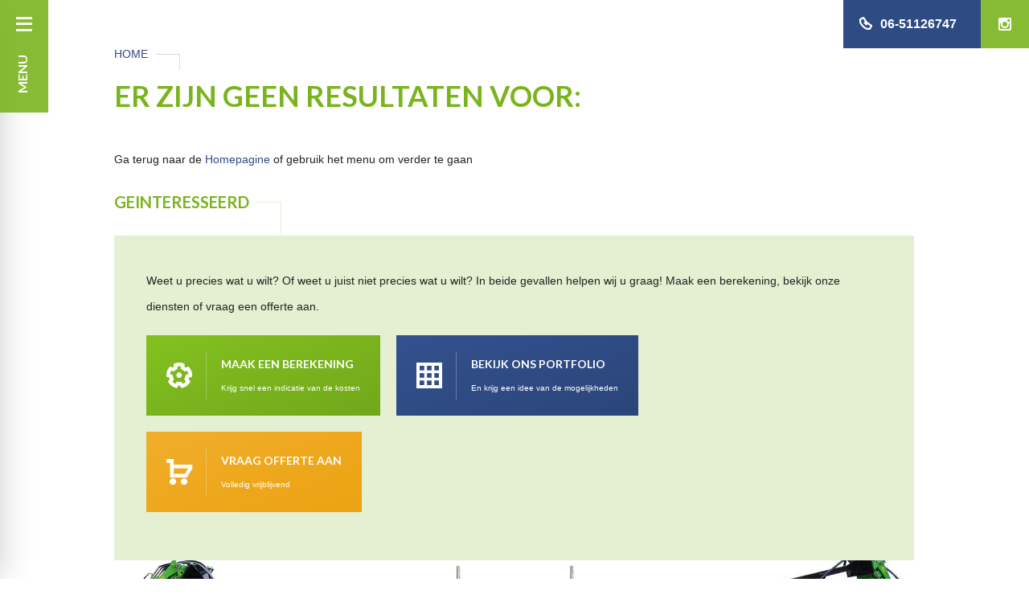

--- FILE ---
content_type: text/html; charset=UTF-8
request_url: https://www.simonisbestratingen.nl/category/2010/
body_size: 6438
content:
<!doctype html>
<html class="no-js" lang="en">
<head>
    <meta charset="utf-8" />
    <meta name="viewport" content="width=device-width, initial-scale=1.0" />
    
    
    <link href='https://fonts.googleapis.com/css?family=Open+Sans:400,300|Lato:400,700' rel='stylesheet' type='text/css'>
    <meta name='robots' content='index, follow, max-image-preview:large, max-snippet:-1, max-video-preview:-1' />
	<style>img:is([sizes="auto" i], [sizes^="auto," i]) { contain-intrinsic-size: 3000px 1500px }</style>
	
	<!-- This site is optimized with the Yoast SEO plugin v24.5 - https://yoast.com/wordpress/plugins/seo/ -->
	<title>2010 Archieven - Simonis Bestratingen B.V.</title>
	<link rel="canonical" href="https://www.simonisbestratingen.nl/category/2010/" />
	<meta property="og:locale" content="nl_NL" />
	<meta property="og:type" content="article" />
	<meta property="og:title" content="2010 Archieven - Simonis Bestratingen B.V." />
	<meta property="og:url" content="https://www.simonisbestratingen.nl/category/2010/" />
	<meta property="og:site_name" content="Simonis Bestratingen B.V." />
	<meta name="twitter:card" content="summary_large_image" />
	<script type="application/ld+json" class="yoast-schema-graph">{"@context":"https://schema.org","@graph":[{"@type":"CollectionPage","@id":"https://www.simonisbestratingen.nl/category/2010/","url":"https://www.simonisbestratingen.nl/category/2010/","name":"2010 Archieven - Simonis Bestratingen B.V.","isPartOf":{"@id":"https://www.simonisbestratingen.nl/#website"},"breadcrumb":{"@id":"https://www.simonisbestratingen.nl/category/2010/#breadcrumb"},"inLanguage":"nl-NL"},{"@type":"BreadcrumbList","@id":"https://www.simonisbestratingen.nl/category/2010/#breadcrumb","itemListElement":[{"@type":"ListItem","position":1,"name":"Home","item":"https://www.simonisbestratingen.nl/"},{"@type":"ListItem","position":2,"name":"2010"}]},{"@type":"WebSite","@id":"https://www.simonisbestratingen.nl/#website","url":"https://www.simonisbestratingen.nl/","name":"Simonis Bestratingen B.V.","description":"Machinale bestrating voor particuliere en zakelijke  projecten","potentialAction":[{"@type":"SearchAction","target":{"@type":"EntryPoint","urlTemplate":"https://www.simonisbestratingen.nl/?s={search_term_string}"},"query-input":{"@type":"PropertyValueSpecification","valueRequired":true,"valueName":"search_term_string"}}],"inLanguage":"nl-NL"}]}</script>
	<!-- / Yoast SEO plugin. -->


<link rel='dns-prefetch' href='//www.googletagmanager.com' />
<link rel="alternate" type="application/rss+xml" title="Simonis Bestratingen B.V. &raquo; 2010 categorie feed" href="https://www.simonisbestratingen.nl/category/2010/feed/" />
<script type="text/javascript">
/* <![CDATA[ */
window._wpemojiSettings = {"baseUrl":"https:\/\/s.w.org\/images\/core\/emoji\/15.0.3\/72x72\/","ext":".png","svgUrl":"https:\/\/s.w.org\/images\/core\/emoji\/15.0.3\/svg\/","svgExt":".svg","source":{"concatemoji":"https:\/\/www.simonisbestratingen.nl\/wp-includes\/js\/wp-emoji-release.min.js?ver=6.7.4"}};
/*! This file is auto-generated */
!function(i,n){var o,s,e;function c(e){try{var t={supportTests:e,timestamp:(new Date).valueOf()};sessionStorage.setItem(o,JSON.stringify(t))}catch(e){}}function p(e,t,n){e.clearRect(0,0,e.canvas.width,e.canvas.height),e.fillText(t,0,0);var t=new Uint32Array(e.getImageData(0,0,e.canvas.width,e.canvas.height).data),r=(e.clearRect(0,0,e.canvas.width,e.canvas.height),e.fillText(n,0,0),new Uint32Array(e.getImageData(0,0,e.canvas.width,e.canvas.height).data));return t.every(function(e,t){return e===r[t]})}function u(e,t,n){switch(t){case"flag":return n(e,"\ud83c\udff3\ufe0f\u200d\u26a7\ufe0f","\ud83c\udff3\ufe0f\u200b\u26a7\ufe0f")?!1:!n(e,"\ud83c\uddfa\ud83c\uddf3","\ud83c\uddfa\u200b\ud83c\uddf3")&&!n(e,"\ud83c\udff4\udb40\udc67\udb40\udc62\udb40\udc65\udb40\udc6e\udb40\udc67\udb40\udc7f","\ud83c\udff4\u200b\udb40\udc67\u200b\udb40\udc62\u200b\udb40\udc65\u200b\udb40\udc6e\u200b\udb40\udc67\u200b\udb40\udc7f");case"emoji":return!n(e,"\ud83d\udc26\u200d\u2b1b","\ud83d\udc26\u200b\u2b1b")}return!1}function f(e,t,n){var r="undefined"!=typeof WorkerGlobalScope&&self instanceof WorkerGlobalScope?new OffscreenCanvas(300,150):i.createElement("canvas"),a=r.getContext("2d",{willReadFrequently:!0}),o=(a.textBaseline="top",a.font="600 32px Arial",{});return e.forEach(function(e){o[e]=t(a,e,n)}),o}function t(e){var t=i.createElement("script");t.src=e,t.defer=!0,i.head.appendChild(t)}"undefined"!=typeof Promise&&(o="wpEmojiSettingsSupports",s=["flag","emoji"],n.supports={everything:!0,everythingExceptFlag:!0},e=new Promise(function(e){i.addEventListener("DOMContentLoaded",e,{once:!0})}),new Promise(function(t){var n=function(){try{var e=JSON.parse(sessionStorage.getItem(o));if("object"==typeof e&&"number"==typeof e.timestamp&&(new Date).valueOf()<e.timestamp+604800&&"object"==typeof e.supportTests)return e.supportTests}catch(e){}return null}();if(!n){if("undefined"!=typeof Worker&&"undefined"!=typeof OffscreenCanvas&&"undefined"!=typeof URL&&URL.createObjectURL&&"undefined"!=typeof Blob)try{var e="postMessage("+f.toString()+"("+[JSON.stringify(s),u.toString(),p.toString()].join(",")+"));",r=new Blob([e],{type:"text/javascript"}),a=new Worker(URL.createObjectURL(r),{name:"wpTestEmojiSupports"});return void(a.onmessage=function(e){c(n=e.data),a.terminate(),t(n)})}catch(e){}c(n=f(s,u,p))}t(n)}).then(function(e){for(var t in e)n.supports[t]=e[t],n.supports.everything=n.supports.everything&&n.supports[t],"flag"!==t&&(n.supports.everythingExceptFlag=n.supports.everythingExceptFlag&&n.supports[t]);n.supports.everythingExceptFlag=n.supports.everythingExceptFlag&&!n.supports.flag,n.DOMReady=!1,n.readyCallback=function(){n.DOMReady=!0}}).then(function(){return e}).then(function(){var e;n.supports.everything||(n.readyCallback(),(e=n.source||{}).concatemoji?t(e.concatemoji):e.wpemoji&&e.twemoji&&(t(e.twemoji),t(e.wpemoji)))}))}((window,document),window._wpemojiSettings);
/* ]]> */
</script>
<style id='wp-emoji-styles-inline-css' type='text/css'>

	img.wp-smiley, img.emoji {
		display: inline !important;
		border: none !important;
		box-shadow: none !important;
		height: 1em !important;
		width: 1em !important;
		margin: 0 0.07em !important;
		vertical-align: -0.1em !important;
		background: none !important;
		padding: 0 !important;
	}
</style>
<link rel='stylesheet' id='wp-block-library-css' href='https://www.simonisbestratingen.nl/wp-includes/css/dist/block-library/style.min.css?ver=6.7.4' type='text/css' media='all' />
<style id='classic-theme-styles-inline-css' type='text/css'>
/*! This file is auto-generated */
.wp-block-button__link{color:#fff;background-color:#32373c;border-radius:9999px;box-shadow:none;text-decoration:none;padding:calc(.667em + 2px) calc(1.333em + 2px);font-size:1.125em}.wp-block-file__button{background:#32373c;color:#fff;text-decoration:none}
</style>
<style id='global-styles-inline-css' type='text/css'>
:root{--wp--preset--aspect-ratio--square: 1;--wp--preset--aspect-ratio--4-3: 4/3;--wp--preset--aspect-ratio--3-4: 3/4;--wp--preset--aspect-ratio--3-2: 3/2;--wp--preset--aspect-ratio--2-3: 2/3;--wp--preset--aspect-ratio--16-9: 16/9;--wp--preset--aspect-ratio--9-16: 9/16;--wp--preset--color--black: #000000;--wp--preset--color--cyan-bluish-gray: #abb8c3;--wp--preset--color--white: #ffffff;--wp--preset--color--pale-pink: #f78da7;--wp--preset--color--vivid-red: #cf2e2e;--wp--preset--color--luminous-vivid-orange: #ff6900;--wp--preset--color--luminous-vivid-amber: #fcb900;--wp--preset--color--light-green-cyan: #7bdcb5;--wp--preset--color--vivid-green-cyan: #00d084;--wp--preset--color--pale-cyan-blue: #8ed1fc;--wp--preset--color--vivid-cyan-blue: #0693e3;--wp--preset--color--vivid-purple: #9b51e0;--wp--preset--gradient--vivid-cyan-blue-to-vivid-purple: linear-gradient(135deg,rgba(6,147,227,1) 0%,rgb(155,81,224) 100%);--wp--preset--gradient--light-green-cyan-to-vivid-green-cyan: linear-gradient(135deg,rgb(122,220,180) 0%,rgb(0,208,130) 100%);--wp--preset--gradient--luminous-vivid-amber-to-luminous-vivid-orange: linear-gradient(135deg,rgba(252,185,0,1) 0%,rgba(255,105,0,1) 100%);--wp--preset--gradient--luminous-vivid-orange-to-vivid-red: linear-gradient(135deg,rgba(255,105,0,1) 0%,rgb(207,46,46) 100%);--wp--preset--gradient--very-light-gray-to-cyan-bluish-gray: linear-gradient(135deg,rgb(238,238,238) 0%,rgb(169,184,195) 100%);--wp--preset--gradient--cool-to-warm-spectrum: linear-gradient(135deg,rgb(74,234,220) 0%,rgb(151,120,209) 20%,rgb(207,42,186) 40%,rgb(238,44,130) 60%,rgb(251,105,98) 80%,rgb(254,248,76) 100%);--wp--preset--gradient--blush-light-purple: linear-gradient(135deg,rgb(255,206,236) 0%,rgb(152,150,240) 100%);--wp--preset--gradient--blush-bordeaux: linear-gradient(135deg,rgb(254,205,165) 0%,rgb(254,45,45) 50%,rgb(107,0,62) 100%);--wp--preset--gradient--luminous-dusk: linear-gradient(135deg,rgb(255,203,112) 0%,rgb(199,81,192) 50%,rgb(65,88,208) 100%);--wp--preset--gradient--pale-ocean: linear-gradient(135deg,rgb(255,245,203) 0%,rgb(182,227,212) 50%,rgb(51,167,181) 100%);--wp--preset--gradient--electric-grass: linear-gradient(135deg,rgb(202,248,128) 0%,rgb(113,206,126) 100%);--wp--preset--gradient--midnight: linear-gradient(135deg,rgb(2,3,129) 0%,rgb(40,116,252) 100%);--wp--preset--font-size--small: 13px;--wp--preset--font-size--medium: 20px;--wp--preset--font-size--large: 36px;--wp--preset--font-size--x-large: 42px;--wp--preset--spacing--20: 0.44rem;--wp--preset--spacing--30: 0.67rem;--wp--preset--spacing--40: 1rem;--wp--preset--spacing--50: 1.5rem;--wp--preset--spacing--60: 2.25rem;--wp--preset--spacing--70: 3.38rem;--wp--preset--spacing--80: 5.06rem;--wp--preset--shadow--natural: 6px 6px 9px rgba(0, 0, 0, 0.2);--wp--preset--shadow--deep: 12px 12px 50px rgba(0, 0, 0, 0.4);--wp--preset--shadow--sharp: 6px 6px 0px rgba(0, 0, 0, 0.2);--wp--preset--shadow--outlined: 6px 6px 0px -3px rgba(255, 255, 255, 1), 6px 6px rgba(0, 0, 0, 1);--wp--preset--shadow--crisp: 6px 6px 0px rgba(0, 0, 0, 1);}:where(.is-layout-flex){gap: 0.5em;}:where(.is-layout-grid){gap: 0.5em;}body .is-layout-flex{display: flex;}.is-layout-flex{flex-wrap: wrap;align-items: center;}.is-layout-flex > :is(*, div){margin: 0;}body .is-layout-grid{display: grid;}.is-layout-grid > :is(*, div){margin: 0;}:where(.wp-block-columns.is-layout-flex){gap: 2em;}:where(.wp-block-columns.is-layout-grid){gap: 2em;}:where(.wp-block-post-template.is-layout-flex){gap: 1.25em;}:where(.wp-block-post-template.is-layout-grid){gap: 1.25em;}.has-black-color{color: var(--wp--preset--color--black) !important;}.has-cyan-bluish-gray-color{color: var(--wp--preset--color--cyan-bluish-gray) !important;}.has-white-color{color: var(--wp--preset--color--white) !important;}.has-pale-pink-color{color: var(--wp--preset--color--pale-pink) !important;}.has-vivid-red-color{color: var(--wp--preset--color--vivid-red) !important;}.has-luminous-vivid-orange-color{color: var(--wp--preset--color--luminous-vivid-orange) !important;}.has-luminous-vivid-amber-color{color: var(--wp--preset--color--luminous-vivid-amber) !important;}.has-light-green-cyan-color{color: var(--wp--preset--color--light-green-cyan) !important;}.has-vivid-green-cyan-color{color: var(--wp--preset--color--vivid-green-cyan) !important;}.has-pale-cyan-blue-color{color: var(--wp--preset--color--pale-cyan-blue) !important;}.has-vivid-cyan-blue-color{color: var(--wp--preset--color--vivid-cyan-blue) !important;}.has-vivid-purple-color{color: var(--wp--preset--color--vivid-purple) !important;}.has-black-background-color{background-color: var(--wp--preset--color--black) !important;}.has-cyan-bluish-gray-background-color{background-color: var(--wp--preset--color--cyan-bluish-gray) !important;}.has-white-background-color{background-color: var(--wp--preset--color--white) !important;}.has-pale-pink-background-color{background-color: var(--wp--preset--color--pale-pink) !important;}.has-vivid-red-background-color{background-color: var(--wp--preset--color--vivid-red) !important;}.has-luminous-vivid-orange-background-color{background-color: var(--wp--preset--color--luminous-vivid-orange) !important;}.has-luminous-vivid-amber-background-color{background-color: var(--wp--preset--color--luminous-vivid-amber) !important;}.has-light-green-cyan-background-color{background-color: var(--wp--preset--color--light-green-cyan) !important;}.has-vivid-green-cyan-background-color{background-color: var(--wp--preset--color--vivid-green-cyan) !important;}.has-pale-cyan-blue-background-color{background-color: var(--wp--preset--color--pale-cyan-blue) !important;}.has-vivid-cyan-blue-background-color{background-color: var(--wp--preset--color--vivid-cyan-blue) !important;}.has-vivid-purple-background-color{background-color: var(--wp--preset--color--vivid-purple) !important;}.has-black-border-color{border-color: var(--wp--preset--color--black) !important;}.has-cyan-bluish-gray-border-color{border-color: var(--wp--preset--color--cyan-bluish-gray) !important;}.has-white-border-color{border-color: var(--wp--preset--color--white) !important;}.has-pale-pink-border-color{border-color: var(--wp--preset--color--pale-pink) !important;}.has-vivid-red-border-color{border-color: var(--wp--preset--color--vivid-red) !important;}.has-luminous-vivid-orange-border-color{border-color: var(--wp--preset--color--luminous-vivid-orange) !important;}.has-luminous-vivid-amber-border-color{border-color: var(--wp--preset--color--luminous-vivid-amber) !important;}.has-light-green-cyan-border-color{border-color: var(--wp--preset--color--light-green-cyan) !important;}.has-vivid-green-cyan-border-color{border-color: var(--wp--preset--color--vivid-green-cyan) !important;}.has-pale-cyan-blue-border-color{border-color: var(--wp--preset--color--pale-cyan-blue) !important;}.has-vivid-cyan-blue-border-color{border-color: var(--wp--preset--color--vivid-cyan-blue) !important;}.has-vivid-purple-border-color{border-color: var(--wp--preset--color--vivid-purple) !important;}.has-vivid-cyan-blue-to-vivid-purple-gradient-background{background: var(--wp--preset--gradient--vivid-cyan-blue-to-vivid-purple) !important;}.has-light-green-cyan-to-vivid-green-cyan-gradient-background{background: var(--wp--preset--gradient--light-green-cyan-to-vivid-green-cyan) !important;}.has-luminous-vivid-amber-to-luminous-vivid-orange-gradient-background{background: var(--wp--preset--gradient--luminous-vivid-amber-to-luminous-vivid-orange) !important;}.has-luminous-vivid-orange-to-vivid-red-gradient-background{background: var(--wp--preset--gradient--luminous-vivid-orange-to-vivid-red) !important;}.has-very-light-gray-to-cyan-bluish-gray-gradient-background{background: var(--wp--preset--gradient--very-light-gray-to-cyan-bluish-gray) !important;}.has-cool-to-warm-spectrum-gradient-background{background: var(--wp--preset--gradient--cool-to-warm-spectrum) !important;}.has-blush-light-purple-gradient-background{background: var(--wp--preset--gradient--blush-light-purple) !important;}.has-blush-bordeaux-gradient-background{background: var(--wp--preset--gradient--blush-bordeaux) !important;}.has-luminous-dusk-gradient-background{background: var(--wp--preset--gradient--luminous-dusk) !important;}.has-pale-ocean-gradient-background{background: var(--wp--preset--gradient--pale-ocean) !important;}.has-electric-grass-gradient-background{background: var(--wp--preset--gradient--electric-grass) !important;}.has-midnight-gradient-background{background: var(--wp--preset--gradient--midnight) !important;}.has-small-font-size{font-size: var(--wp--preset--font-size--small) !important;}.has-medium-font-size{font-size: var(--wp--preset--font-size--medium) !important;}.has-large-font-size{font-size: var(--wp--preset--font-size--large) !important;}.has-x-large-font-size{font-size: var(--wp--preset--font-size--x-large) !important;}
:where(.wp-block-post-template.is-layout-flex){gap: 1.25em;}:where(.wp-block-post-template.is-layout-grid){gap: 1.25em;}
:where(.wp-block-columns.is-layout-flex){gap: 2em;}:where(.wp-block-columns.is-layout-grid){gap: 2em;}
:root :where(.wp-block-pullquote){font-size: 1.5em;line-height: 1.6;}
</style>
<link rel='stylesheet' id='theme-style-css' href='https://www.simonisbestratingen.nl/wp-content/themes/simonis/stylesheets/app.css?ver=6.7.4' type='text/css' media='all' />
<script type="text/javascript" src="https://www.simonisbestratingen.nl/wp-content/themes/simonis/bower_components/modernizr/modernizr.js?ver=1" id="modernizr-js"></script>
<script type="text/javascript" src="https://www.simonisbestratingen.nl/wp-content/themes/simonis/bower_components/jquery/dist/jquery.min.js?ver=2.2.3" id="jquery2-js"></script>
<link rel="https://api.w.org/" href="https://www.simonisbestratingen.nl/wp-json/" /><link rel="alternate" title="JSON" type="application/json" href="https://www.simonisbestratingen.nl/wp-json/wp/v2/categories/11" /><link rel="EditURI" type="application/rsd+xml" title="RSD" href="https://www.simonisbestratingen.nl/xmlrpc.php?rsd" />
<meta name="generator" content="WordPress 6.7.4" />
<meta name="generator" content="Site Kit by Google 1.168.0" />
<!-- Google Tag Manager snippet toegevoegd door Site Kit -->
<script type="text/javascript">
/* <![CDATA[ */

			( function( w, d, s, l, i ) {
				w[l] = w[l] || [];
				w[l].push( {'gtm.start': new Date().getTime(), event: 'gtm.js'} );
				var f = d.getElementsByTagName( s )[0],
					j = d.createElement( s ), dl = l != 'dataLayer' ? '&l=' + l : '';
				j.async = true;
				j.src = 'https://www.googletagmanager.com/gtm.js?id=' + i + dl;
				f.parentNode.insertBefore( j, f );
			} )( window, document, 'script', 'dataLayer', 'GTM-N4JFTH4' );
			
/* ]]> */
</script>

<!-- Einde Google Tag Manager snippet toegevoegd door Site Kit -->
</head>
<body class="archive category category-11">
<nav class="side-menu">
    <div class="toggle-menu">
        <i class="btb bt-bars"></i>
        <span>Menu</span>
    </div>
    <div class="scroll-container">
        <form action="https://www.simonisbestratingen.nl/">
            <input type="search"  placeholder="zoeken" value="" name="s" id="s" />
            <button><i class="btb bt-search"></i></button>
        </form>
        <a class="logo" href="/">
            <img src="https://www.simonisbestratingen.nl/wp-content/themes/simonis/images/logo-simonis-wit.svg" alt="Simonis Bestratingen B.V.">
        </a>
        <ul id="menu-hoofdmenu" class="menu"><li id="menu-item-13" class="menu-item menu-item-type-custom menu-item-object-custom menu-item-13"><a href="/">Home</a></li>
<li id="menu-item-52" class="menu-item menu-item-type-custom menu-item-object-custom menu-item-52"><a href="/diensten">Diensten</a></li>
<li id="menu-item-11" class="menu-item menu-item-type-post_type menu-item-object-page menu-item-has-children menu-item-11"><a href="https://www.simonisbestratingen.nl/over-ons/">Over ons</a>
<ul class="sub-menu">
	<li id="menu-item-12" class="menu-item menu-item-type-post_type menu-item-object-page menu-item-12"><a href="https://www.simonisbestratingen.nl/over-ons/werkwijze/">Werkwijze</a></li>
</ul>
</li>
<li id="menu-item-1468" class="menu-item menu-item-type-post_type menu-item-object-page current_page_parent menu-item-1468"><a href="https://www.simonisbestratingen.nl/blog/">Blog</a></li>
<li id="menu-item-49" class="menu-item menu-item-type-custom menu-item-object-custom menu-item-49"><a href="/portfolio">Portfolio</a></li>
<li id="menu-item-50" class="menu-item menu-item-type-custom menu-item-object-custom menu-item-50"><a href="/voorbeelden">Besparings-Voorbeelden</a></li>
<li id="menu-item-51" class="menu-item menu-item-type-custom menu-item-object-custom menu-item-51"><a href="/aanbiedingen">Verhuur</a></li>
<li id="menu-item-48" class="menu-item menu-item-type-post_type menu-item-object-page menu-item-48"><a href="https://www.simonisbestratingen.nl/contact/">Contact</a></li>
</ul>
        <ul class="social-media">
            
                
                    <li><a target="_blank" class="instagram" href="https://www.instagram.com/simonisbestratingen"></a></li>

                
            
                
                    <li><a target="_blank" class="youtube" href="https://www.youtube.com/channel/UCV0ZQMF-2p0biPg5eWZ_Qkw"></a></li>

                
                    </ul>
    </div>
</nav>
<div role="main" class="page-container">

    <div class="instagram-header">
		<a href="tel:06-51126747" title="06-51126747">
			<span class="phone-header">
				<i class="btb bt-phone"></i><span>06-51126747</span>
			</span>
		</a>

        <a href="https://www.instagram.com/simonisbestratingen/" target="_blank" class="toggle-instagram"><i class="fab fab-instagram"></i></a>
        <div class="owl-carousel " id="instagram-slider">
            <!--  Cotent loaded with instafeed.js -->
        </div>
    </div>
    <div class="content row">


<div class="content row">
  <div class="medium-10 medium-push-1 columns">
    <ul class="breadcrumbs">
      <li><a href="#">Home</a></li>

    </ul>
    <h1 class="title">Er zijn geen resultaten voor: <span></span></h1>

    <p>Ga terug naar de <a href="/">Homepagine</a> of gebruik het menu om verder te gaan</p>
    
  </div>
</div>

<div class="row">
  <div class="call-to-action medium-10 medium-push-1 columns">
    <h3>Geinteresseerd</h3>
    <div class="cta-container">
      <p>Weet u precies wat u wilt? Of weet u juist niet precies wat u wilt? In beide gevallen helpen wij u graag! Maak een berekening, bekijk onze diensten of vraag een offerte aan.</p>
      <a href="/bereken-een-project/" class="cta-button"><i class="btb bt-gear"></i>
        <span>Maak een berekening</span>
        <small>Krijg snel een indicatie van de kosten</small>
      </a>
      <a href="/portfolio/" class="cta-button secondary"><i class="btb bt-th"></i>
        <span>Bekijk ons portfolio</span>
        <small>En krijg een idee van de mogelijkheden</small>
      </a>
      <a href="/bereken-een-project/" class="cta-button cta"><i class="btb bt-shopping-cart"></i>
        <span>Vraag offerte aan</span>
        <small>Volledig vrijblijvend</small>
      </a>
    </div>
  </div>
</div>
<footer>
    <div class="shovel"></div>
    <a href="http://www.letsbuildit.nl" target="_blank">Let's build IT</a>
    <ul id="menu-footermenu" class="menu"><li id="menu-item-41" class="menu-item menu-item-type-post_type menu-item-object-page menu-item-41"><a href="https://www.simonisbestratingen.nl/over-ons/">Over ons</a></li>
<li id="menu-item-42" class="menu-item menu-item-type-post_type menu-item-object-page menu-item-42"><a href="https://www.simonisbestratingen.nl/over-ons/werkwijze/">Werkwijze</a></li>
</ul></footer>
</div>

		<!-- Google Tag Manager (noscript) snippet toegevoegd door Site Kit -->
		<noscript>
			<iframe src="https://www.googletagmanager.com/ns.html?id=GTM-N4JFTH4" height="0" width="0" style="display:none;visibility:hidden"></iframe>
		</noscript>
		<!-- Einde Google Tag Manager (noscript) snippet toegevoegd door Site Kit -->
		<script type="text/javascript" src="https://www.simonisbestratingen.nl/wp-content/themes/simonis/bower_components/jquery.cookie/jquery.cookie.js?ver=1" id="jquery-cookie-js"></script>
<script type="text/javascript" src="https://www.simonisbestratingen.nl/wp-content/themes/simonis/bower_components/foundation/js/foundation.min.js?ver=1" id="foundation-js"></script>
<script type="text/javascript" src="https://www.simonisbestratingen.nl/wp-content/themes/simonis/bower_components/owl.carousel/dist/owl.carousel.min.js?ver=1" id="owl-carousel-js"></script>
<script type="text/javascript" src="https://www.simonisbestratingen.nl/wp-content/themes/simonis/bower_components/lightbox2/dist/js/lightbox.min.js?ver=1" id="lightbox-js"></script>
<script type="text/javascript" src="https://www.simonisbestratingen.nl/wp-content/themes/simonis/js/classie.js?ver=1" id="classie-js"></script>
<script type="text/javascript" src="https://www.simonisbestratingen.nl/wp-content/themes/simonis/js/selectFx.js?ver=1" id="selectfx-js"></script>
<script type="text/javascript" src="https://www.simonisbestratingen.nl/wp-content/themes/simonis/bower_components/instafeed.js/instafeed.min.js?ver=1" id="instafeed-js"></script>
<script type="text/javascript" src="https://www.simonisbestratingen.nl/wp-content/themes/simonis/bower_components/formWithAttachmentDrop/formWithAttachmentDrop.js?ver=1" id="form-with-attachment-drop-js"></script>
<script type="text/javascript" src="https://www.simonisbestratingen.nl/wp-content/themes/simonis/js/ProjectenBerekening.js?ver=1" id="project-berekening-js"></script>
<script type="text/javascript" src="https://www.simonisbestratingen.nl/wp-content/themes/simonis/js/app.js?ver=1" id="app-js"></script>

<script>
  (function(i,s,o,g,r,a,m){i['GoogleAnalyticsObject']=r;i[r]=i[r]||function(){
  (i[r].q=i[r].q||[]).push(arguments)},i[r].l=1*new Date();a=s.createElement(o),
  m=s.getElementsByTagName(o)[0];a.async=1;a.src=g;m.parentNode.insertBefore(a,m)
  })(window,document,'script','https://www.google-analytics.com/analytics.js','ga');

  ga('create', 'UA-17888061-59', 'auto');
  ga('send', 'pageview');

</script>

</body>
</html>


--- FILE ---
content_type: image/svg+xml
request_url: https://www.simonisbestratingen.nl/wp-content/themes/simonis/images/logo-simonis-wit.svg
body_size: 3392
content:
<?xml version="1.0" encoding="utf-8"?>
<!-- Generator: Adobe Illustrator 19.2.1, SVG Export Plug-In . SVG Version: 6.00 Build 0)  -->
<svg version="1.0" id="Layer_1" xmlns="http://www.w3.org/2000/svg" xmlns:xlink="http://www.w3.org/1999/xlink" x="0px" y="0px"
	 viewBox="0 0 528.7 206.7" style="enable-background:new 0 0 528.7 206.7;" xml:space="preserve">
<style type="text/css">
	.st0{fill:#FFFFFF;}
</style>
<g>
	<path class="st0" d="M56.5,17.8c-0.5,0.9-1,1.6-1.6,2c-0.6,0.4-1.4,0.6-2.2,0.6c-0.9,0-1.8-0.3-2.9-1c-1.1-0.7-2.3-1.4-3.8-2.2
		c-1.4-0.8-3.1-1.5-5.1-2.2c-1.9-0.7-4.2-1-6.9-1c-2.4,0-4.5,0.3-6.2,0.9c-1.8,0.6-3.3,1.4-4.5,2.4c-1.2,1-2.1,2.2-2.7,3.7
		c-0.6,1.4-0.9,3-0.9,4.7c0,2.2,0.6,4,1.8,5.4c1.2,1.4,2.8,2.7,4.8,3.7c2,1,4.3,1.9,6.8,2.7c2.6,0.8,5.2,1.7,7.8,2.6
		c2.7,0.9,5.3,2,7.8,3.2c2.6,1.2,4.8,2.7,6.8,4.6c2,1.9,3.6,4.1,4.8,6.8c1.2,2.7,1.8,5.9,1.8,9.8c0,4.2-0.7,8.1-2.1,11.7
		c-1.4,3.6-3.5,6.8-6.3,9.5c-2.7,2.7-6.1,4.8-10.1,6.4c-4,1.6-8.5,2.3-13.6,2.3c-2.9,0-5.8-0.3-8.7-0.9c-2.9-0.6-5.6-1.4-8.2-2.5
		c-2.6-1.1-5.1-2.3-7.3-3.8c-2.3-1.5-4.3-3.2-6.1-5L5,74c0.5-0.6,1-1.1,1.7-1.5c0.7-0.4,1.4-0.6,2.2-0.6c1.1,0,2.2,0.4,3.4,1.3
		c1.2,0.9,2.7,1.8,4.4,2.9c1.7,1.1,3.7,2,5.9,2.9c2.3,0.9,5,1.3,8.2,1.3c4.9,0,8.7-1.2,11.4-3.5c2.7-2.3,4-5.7,4-10
		c0-2.4-0.6-4.4-1.8-5.9c-1.2-1.5-2.8-2.8-4.8-3.9c-2-1-4.3-1.9-6.8-2.7c-2.6-0.7-5.2-1.5-7.8-2.4c-2.6-0.9-5.2-1.9-7.8-3.1
		c-2.6-1.2-4.8-2.7-6.8-4.7c-2-1.9-3.6-4.3-4.8-7.2c-1.2-2.9-1.8-6.4-1.8-10.6c0-3.4,0.7-6.6,2-9.8c1.3-3.2,3.3-6,5.9-8.5
		c2.6-2.5,5.7-4.4,9.5-5.9c3.7-1.5,8-2.2,12.8-2.2C39.4,0,44.4,0.9,49,2.6c4.6,1.7,8.5,4.1,11.8,7.2L56.5,17.8z"/>
	<path class="st0" d="M94.9,93.4H77.7V1h17.2V93.4z"/>
	<path class="st0" d="M164.1,59.3c0.6,1.5,1.2,2.9,1.8,4.4c0.6-1.5,1.2-3,1.9-4.5c0.6-1.5,1.3-2.9,2-4.3l27.3-51.2
		c0.3-0.6,0.7-1.1,1.1-1.5c0.4-0.4,0.8-0.7,1.2-0.8c0.4-0.2,0.9-0.3,1.5-0.3c0.6,0,1.2-0.1,2-0.1h13v92.4h-15.1V33.7
		c0-1.1,0-2.3,0.1-3.6c0.1-1.3,0.2-2.7,0.3-4l-27.9,52.4c-0.6,1.2-1.5,2.1-2.5,2.8c-1,0.7-2.2,1-3.6,1h-2.4c-1.4,0-2.6-0.3-3.6-1
		c-1-0.7-1.9-1.6-2.5-2.8l-28.3-52.6c0.2,1.4,0.3,2.8,0.4,4.1c0.1,1.3,0.1,2.6,0.1,3.7v59.7h-15.1V1h13c0.8,0,1.4,0,2,0.1
		c0.6,0,1.1,0.1,1.5,0.3c0.4,0.2,0.9,0.4,1.2,0.8c0.4,0.4,0.7,0.9,1.1,1.5l27.6,51.3C162.8,56.4,163.5,57.8,164.1,59.3z"/>
	<path class="st0" d="M323.1,47.2c0,6.8-1.1,13-3.4,18.8c-2.3,5.8-5.4,10.8-9.5,15c-4.1,4.2-9,7.5-14.8,9.9s-12.1,3.5-19.1,3.5
		s-13.4-1.2-19.1-3.5c-5.8-2.4-10.7-5.7-14.8-9.9c-4.1-4.2-7.3-9.2-9.6-15c-2.3-5.8-3.4-12-3.4-18.8c0-6.8,1.1-13,3.4-18.8
		c2.3-5.8,5.4-10.8,9.6-15c4.1-4.2,9-7.5,14.8-9.9C263,1.2,269.4,0,276.4,0s13.4,1.2,19.1,3.6c5.7,2.4,10.7,5.7,14.8,9.9
		c4.1,4.2,7.3,9.2,9.5,14.9C322,34.2,323.1,40.4,323.1,47.2z M305.5,47.2c0-5.1-0.7-9.6-2-13.6c-1.3-4-3.3-7.4-5.8-10.3
		c-2.5-2.8-5.6-5-9.2-6.5c-3.6-1.5-7.7-2.2-12.2-2.2s-8.6,0.7-12.2,2.2c-3.6,1.5-6.7,3.6-9.2,6.5c-2.5,2.8-4.5,6.2-5.8,10.3
		c-1.4,4-2,8.6-2,13.6c0,5.1,0.7,9.6,2,13.6c1.4,4,3.3,7.4,5.8,10.2c2.5,2.8,5.6,4.9,9.2,6.4c3.6,1.5,7.7,2.2,12.2,2.2
		s8.6-0.7,12.2-2.2c3.6-1.5,6.7-3.6,9.2-6.4c2.5-2.8,4.4-6.2,5.8-10.2C304.8,56.8,305.5,52.3,305.5,47.2z"/>
	<path class="st0" d="M347.6,1.1c0.5,0.1,1,0.2,1.4,0.4c0.4,0.2,0.8,0.5,1.2,0.8c0.4,0.4,0.8,0.8,1.3,1.4l48.5,61.8
		c-0.2-1.5-0.3-2.9-0.4-4.4c-0.1-1.4-0.1-2.8-0.1-4V1h15.1v92.4h-8.9c-1.4,0-2.5-0.2-3.4-0.6c-0.9-0.4-1.8-1.2-2.6-2.3l-48.3-61.5
		c0.1,1.4,0.2,2.7,0.3,4.1c0.1,1.3,0.1,2.6,0.1,3.7v56.7h-15.1V1h9C346.4,1,347.1,1.1,347.6,1.1z"/>
	<path class="st0" d="M452.6,93.4h-17.2V1h17.2V93.4z"/>
	<path class="st0" d="M522.9,17.8c-0.5,0.9-1,1.6-1.6,2c-0.6,0.4-1.4,0.6-2.2,0.6c-0.9,0-1.8-0.3-2.9-1c-1.1-0.7-2.3-1.4-3.8-2.2
		c-1.4-0.8-3.1-1.5-5.1-2.2c-1.9-0.7-4.2-1-6.9-1c-2.4,0-4.5,0.3-6.2,0.9c-1.8,0.6-3.3,1.4-4.5,2.4c-1.2,1-2.1,2.2-2.7,3.7
		c-0.6,1.4-0.9,3-0.9,4.7c0,2.2,0.6,4,1.8,5.4c1.2,1.4,2.8,2.7,4.8,3.7c2,1,4.3,1.9,6.8,2.7c2.6,0.8,5.2,1.7,7.8,2.6
		c2.7,0.9,5.3,2,7.8,3.2c2.6,1.2,4.8,2.7,6.8,4.6c2,1.9,3.6,4.1,4.8,6.8c1.2,2.7,1.8,5.9,1.8,9.8c0,4.2-0.7,8.1-2.1,11.7
		c-1.4,3.6-3.5,6.8-6.3,9.5c-2.7,2.7-6.1,4.8-10.1,6.4c-4,1.6-8.5,2.3-13.6,2.3c-2.9,0-5.8-0.3-8.7-0.9c-2.9-0.6-5.6-1.4-8.2-2.5
		c-2.6-1.1-5.1-2.3-7.3-3.8c-2.3-1.5-4.3-3.2-6.1-5l5-8.2c0.5-0.6,1-1.1,1.7-1.5c0.7-0.4,1.4-0.6,2.2-0.6c1.1,0,2.2,0.4,3.4,1.3
		c1.2,0.9,2.7,1.8,4.4,2.9c1.7,1.1,3.7,2,5.9,2.9c2.3,0.9,5,1.3,8.2,1.3c4.9,0,8.7-1.2,11.4-3.5c2.7-2.3,4-5.7,4-10
		c0-2.4-0.6-4.4-1.8-5.9c-1.2-1.5-2.8-2.8-4.8-3.9c-2-1-4.3-1.9-6.8-2.7c-2.6-0.7-5.2-1.5-7.8-2.4c-2.6-0.9-5.2-1.9-7.8-3.1
		c-2.6-1.2-4.8-2.7-6.8-4.7c-2-1.9-3.6-4.3-4.8-7.2c-1.2-2.9-1.8-6.4-1.8-10.6c0-3.4,0.7-6.6,2-9.8c1.3-3.2,3.3-6,5.9-8.5
		c2.6-2.5,5.7-4.4,9.5-5.9c3.7-1.5,8-2.2,12.8-2.2c5.5,0,10.5,0.9,15.1,2.6c4.6,1.7,8.5,4.1,11.8,7.2L522.9,17.8z"/>
</g>
<rect y="121.7" class="st0" width="528.7" height="12"/>
<g>
	<path class="st0" d="M0,206.3v-42.1h14.5c2.8,0,5.1,0.3,7.1,0.8c2,0.5,3.6,1.3,4.8,2.2c1.3,1,2.2,2.1,2.8,3.5
		c0.6,1.4,0.9,2.9,0.9,4.7c0,1-0.1,1.9-0.4,2.8c-0.3,0.9-0.7,1.7-1.4,2.5c-0.6,0.8-1.4,1.5-2.3,2.1c-0.9,0.6-2.1,1.2-3.4,1.6
		c5.8,1.3,8.7,4.4,8.7,9.4c0,1.8-0.3,3.4-1,5c-0.7,1.5-1.7,2.8-3,3.9c-1.3,1.1-2.9,2-4.8,2.6c-1.9,0.6-4.1,0.9-6.5,0.9H0z
		 M7.8,182.4h6.3c2.7,0,4.7-0.5,6.1-1.5c1.4-1,2.1-2.5,2.1-4.6c0-2.2-0.6-3.8-1.9-4.7c-1.2-0.9-3.2-1.4-5.8-1.4H7.8V182.4z
		 M7.8,187.8v12.4h8c1.5,0,2.7-0.2,3.7-0.5c1-0.3,1.8-0.8,2.4-1.4c0.6-0.6,1-1.3,1.3-2c0.3-0.8,0.4-1.6,0.4-2.5
		c0-0.9-0.1-1.7-0.4-2.5c-0.3-0.7-0.7-1.4-1.4-1.9c-0.6-0.5-1.4-0.9-2.4-1.2c-1-0.3-2.1-0.4-3.5-0.4H7.8z"/>
	<path class="st0" d="M64.6,164.1v6.2H45.9v11.7h14.7v6H45.9V200h18.7v6.3H38v-42.1H64.6z"/>
	<path class="st0" d="M93.9,171.8c-0.2,0.4-0.5,0.7-0.7,0.9c-0.3,0.2-0.6,0.3-1,0.3c-0.4,0-0.8-0.2-1.3-0.5c-0.5-0.3-1.1-0.6-1.7-1
		c-0.7-0.4-1.4-0.7-2.3-1c-0.9-0.3-1.9-0.5-3.1-0.5c-1.1,0-2,0.1-2.8,0.4c-0.8,0.3-1.5,0.6-2,1.1c-0.6,0.5-1,1-1.2,1.7
		c-0.3,0.7-0.4,1.4-0.4,2.1c0,1,0.3,1.8,0.8,2.5c0.6,0.7,1.3,1.2,2.2,1.7c0.9,0.5,2,0.9,3.1,1.3s2.4,0.8,3.6,1.2
		c1.2,0.4,2.4,0.9,3.6,1.5c1.2,0.6,2.2,1.3,3.1,2.1c0.9,0.8,1.6,1.9,2.2,3.1c0.6,1.2,0.8,2.7,0.8,4.5c0,1.9-0.3,3.7-1,5.3
		c-0.7,1.7-1.6,3.1-2.9,4.3c-1.3,1.2-2.8,2.2-4.6,2.9c-1.8,0.7-3.9,1.1-6.2,1.1c-1.3,0-2.7-0.1-4-0.4c-1.3-0.3-2.6-0.6-3.7-1.1
		c-1.2-0.5-2.3-1.1-3.4-1.7c-1-0.7-2-1.4-2.8-2.3l2.3-3.8c0.2-0.3,0.5-0.5,0.8-0.7c0.3-0.2,0.6-0.3,1-0.3c0.5,0,1,0.2,1.6,0.6
		c0.6,0.4,1.2,0.8,2,1.3c0.8,0.5,1.7,0.9,2.7,1.3c1,0.4,2.3,0.6,3.7,0.6c2.2,0,4-0.5,5.2-1.6c1.2-1.1,1.8-2.6,1.8-4.6
		c0-1.1-0.3-2-0.8-2.7c-0.6-0.7-1.3-1.3-2.2-1.8c-0.9-0.5-2-0.9-3.1-1.2c-1.2-0.3-2.4-0.7-3.6-1.1c-1.2-0.4-2.4-0.9-3.6-1.4
		c-1.2-0.5-2.2-1.3-3.1-2.1c-0.9-0.9-1.6-2-2.2-3.3s-0.8-2.9-0.8-4.9c0-1.5,0.3-3,0.9-4.5c0.6-1.5,1.5-2.7,2.7-3.9
		c1.2-1.1,2.6-2,4.3-2.7c1.7-0.7,3.7-1,5.9-1c2.5,0,4.8,0.4,6.9,1.2c2.1,0.8,3.9,1.9,5.4,3.3L93.9,171.8z"/>
	<path class="st0" d="M132.3,164.1v6.4h-12.7v35.7h-7.8v-35.7H99.1v-6.4H132.3z"/>
	<path class="st0" d="M145.4,189.8v16.5h-7.8v-42.1h12.9c2.9,0,5.3,0.3,7.4,0.9c2,0.6,3.7,1.4,5,2.5c1.3,1.1,2.3,2.3,2.9,3.8
		c0.6,1.5,0.9,3.1,0.9,4.9c0,1.4-0.2,2.8-0.6,4c-0.4,1.3-1,2.4-1.8,3.4c-0.8,1-1.8,1.9-2.9,2.7c-1.2,0.8-2.5,1.4-3.9,1.9
		c1,0.6,1.8,1.4,2.6,2.4l10.6,15.6h-7.1c-0.7,0-1.3-0.1-1.7-0.4c-0.5-0.3-0.9-0.7-1.2-1.2l-8.9-13.5c-0.3-0.5-0.7-0.9-1.1-1.1
		c-0.4-0.2-1-0.3-1.8-0.3H145.4z M145.4,184.2h4.9c1.5,0,2.8-0.2,3.9-0.6c1.1-0.4,2-0.9,2.7-1.5c0.7-0.7,1.2-1.4,1.6-2.3
		c0.3-0.9,0.5-1.9,0.5-2.9c0-2.1-0.7-3.8-2.1-4.9c-1.4-1.1-3.6-1.7-6.5-1.7h-5V184.2z"/>
	<path class="st0" d="M212.5,206.3h-6.1c-0.7,0-1.2-0.2-1.7-0.5c-0.4-0.3-0.8-0.8-0.9-1.3l-3.1-8.6h-17.5l-3.1,8.6
		c-0.2,0.4-0.5,0.9-0.9,1.2c-0.5,0.4-1,0.6-1.7,0.6h-6.1l16.6-42.1h8L212.5,206.3z M185.3,190.4h13.4l-5.1-14
		c-0.2-0.6-0.5-1.4-0.8-2.2c-0.3-0.8-0.6-1.8-0.8-2.8c-0.3,1-0.5,1.9-0.8,2.8c-0.3,0.9-0.5,1.6-0.8,2.2L185.3,190.4z"/>
	<path class="st0" d="M242.3,164.1v6.4h-12.7v35.7h-7.8v-35.7h-12.7v-6.4H242.3z"/>
	<path class="st0" d="M256.1,206.3h-7.9v-42.1h7.9V206.3z"/>
	<path class="st0" d="M270.6,164.2c0.2,0,0.4,0.1,0.6,0.2c0.2,0.1,0.4,0.2,0.5,0.4c0.2,0.2,0.4,0.4,0.6,0.7l22.1,28.2
		c-0.1-0.7-0.1-1.3-0.2-2c0-0.7,0-1.3,0-1.8v-25.6h6.9v42.1h-4.1c-0.6,0-1.1-0.1-1.5-0.3c-0.4-0.2-0.8-0.5-1.2-1.1l-22-28.1
		c0.1,0.6,0.1,1.2,0.1,1.9c0,0.6,0,1.2,0,1.7v25.9h-6.9v-42.1h4.1C270.1,164.1,270.3,164.1,270.6,164.2z"/>
	<path class="st0" d="M329,200.5c1.8,0,3.3-0.2,4.6-0.5s2.6-0.8,3.7-1.3V191h-5.3c-0.5,0-0.9-0.1-1.2-0.4c-0.3-0.3-0.4-0.6-0.4-1
		v-4.4h14v17.1c-1.1,0.8-2.2,1.5-3.3,2c-1.2,0.6-2.4,1-3.7,1.4c-1.3,0.4-2.7,0.6-4.2,0.8c-1.5,0.2-3.1,0.3-4.8,0.3
		c-3.1,0-5.9-0.5-8.5-1.6c-2.6-1.1-4.8-2.6-6.7-4.5c-1.9-1.9-3.4-4.2-4.4-6.8c-1.1-2.6-1.6-5.5-1.6-8.7c0-3.2,0.5-6.1,1.5-8.7
		c1-2.6,2.5-4.9,4.4-6.8c1.9-1.9,4.2-3.4,6.9-4.4c2.7-1,5.7-1.6,9.1-1.6c3.4,0,6.4,0.5,8.9,1.5c2.5,1,4.6,2.3,6.4,4l-2.3,3.6
		c-0.4,0.7-1,1.1-1.8,1.1c-0.5,0-0.9-0.2-1.4-0.5c-0.6-0.4-1.3-0.7-1.9-1.1c-0.7-0.4-1.4-0.7-2.2-1c-0.8-0.3-1.7-0.5-2.7-0.7
		c-1-0.2-2.1-0.3-3.4-0.3c-2.1,0-4,0.4-5.6,1c-1.7,0.7-3.1,1.7-4.3,3c-1.2,1.3-2.1,2.9-2.7,4.7c-0.6,1.8-1,3.9-1,6.1
		c0,2.4,0.3,4.6,1,6.5c0.7,1.9,1.6,3.5,2.9,4.8c1.2,1.3,2.7,2.3,4.4,3C325.2,200.2,327,200.5,329,200.5z"/>
	<path class="st0" d="M378.4,164.1v6.2h-18.7v11.7h14.7v6h-14.7V200h18.7v6.3h-26.6v-42.1H378.4z"/>
	<path class="st0" d="M390.2,164.2c0.2,0,0.4,0.1,0.6,0.2c0.2,0.1,0.4,0.2,0.5,0.4c0.2,0.2,0.4,0.4,0.6,0.7l22.1,28.2
		c-0.1-0.7-0.1-1.3-0.2-2c0-0.7,0-1.3,0-1.8v-25.6h6.9v42.1h-4.1c-0.6,0-1.1-0.1-1.5-0.3c-0.4-0.2-0.8-0.5-1.2-1.1l-22-28.1
		c0.1,0.6,0.1,1.2,0.1,1.9c0,0.6,0,1.2,0,1.7v25.9h-6.9v-42.1h4.1C389.7,164.1,389.9,164.1,390.2,164.2z"/>
	<path class="st0" d="M440.5,206.3v-42.1h14.5c2.8,0,5.1,0.3,7.1,0.8c2,0.5,3.6,1.3,4.8,2.2c1.3,1,2.2,2.1,2.8,3.5
		c0.6,1.4,0.9,2.9,0.9,4.7c0,1-0.1,1.9-0.4,2.8c-0.3,0.9-0.7,1.7-1.4,2.5c-0.6,0.8-1.4,1.5-2.3,2.1c-0.9,0.6-2.1,1.2-3.4,1.6
		c5.8,1.3,8.7,4.4,8.7,9.4c0,1.8-0.3,3.4-1,5c-0.7,1.5-1.7,2.8-3,3.9c-1.3,1.1-2.9,2-4.8,2.6c-1.9,0.6-4.1,0.9-6.5,0.9H440.5z
		 M448.4,182.4h6.3c2.7,0,4.7-0.5,6.1-1.5c1.4-1,2.1-2.5,2.1-4.6c0-2.2-0.6-3.8-1.9-4.7c-1.2-0.9-3.2-1.4-5.8-1.4h-6.7V182.4z
		 M448.4,187.8v12.4h8c1.5,0,2.7-0.2,3.7-0.5c1-0.3,1.8-0.8,2.4-1.4c0.6-0.6,1-1.3,1.3-2c0.3-0.8,0.4-1.6,0.4-2.5
		c0-0.9-0.1-1.7-0.4-2.5c-0.3-0.7-0.7-1.4-1.4-1.9c-0.6-0.5-1.4-0.9-2.4-1.2c-1-0.3-2.1-0.4-3.5-0.4H448.4z"/>
	<path class="st0" d="M476.4,202.3c0-0.6,0.1-1.2,0.3-1.7c0.2-0.5,0.5-1,0.9-1.4c0.4-0.4,0.9-0.7,1.4-0.9c0.5-0.2,1.1-0.3,1.7-0.3
		c0.6,0,1.2,0.1,1.7,0.3c0.5,0.2,1,0.5,1.4,0.9c0.4,0.4,0.7,0.9,0.9,1.4c0.2,0.5,0.4,1.1,0.4,1.7c0,0.6-0.1,1.2-0.4,1.7
		c-0.2,0.5-0.5,1-0.9,1.4s-0.9,0.7-1.4,0.9c-0.5,0.2-1.1,0.3-1.7,0.3c-0.6,0-1.2-0.1-1.7-0.3c-0.5-0.2-1-0.5-1.4-0.9
		c-0.4-0.4-0.7-0.9-0.9-1.4C476.5,203.5,476.4,202.9,476.4,202.3z"/>
	<path class="st0" d="M482.2,164.1h6.3c0.7,0,1.2,0.2,1.7,0.5c0.4,0.3,0.7,0.8,1,1.3l9.9,25.7c0.3,0.8,0.6,1.8,0.9,2.8
		c0.3,1,0.6,2.1,0.9,3.2c0.4-2.2,1-4.2,1.7-5.9l9.9-25.7c0.2-0.4,0.5-0.9,0.9-1.2c0.4-0.4,1-0.6,1.7-0.6h6.3l-17,42.1h-7.1
		L482.2,164.1z"/>
	<path class="st0" d="M519.9,202.3c0-0.6,0.1-1.2,0.3-1.7c0.2-0.5,0.5-1,0.9-1.4c0.4-0.4,0.9-0.7,1.4-0.9c0.5-0.2,1.1-0.3,1.7-0.3
		c0.6,0,1.2,0.1,1.7,0.3c0.5,0.2,1,0.5,1.4,0.9c0.4,0.4,0.7,0.9,0.9,1.4c0.2,0.5,0.4,1.1,0.4,1.7c0,0.6-0.1,1.2-0.4,1.7
		c-0.2,0.5-0.5,1-0.9,1.4s-0.9,0.7-1.4,0.9c-0.5,0.2-1.1,0.3-1.7,0.3c-0.6,0-1.2-0.1-1.7-0.3c-0.5-0.2-1-0.5-1.4-0.9
		c-0.4-0.4-0.7-0.9-0.9-1.4C520,203.5,519.9,202.9,519.9,202.3z"/>
</g>
</svg>


--- FILE ---
content_type: application/javascript
request_url: https://www.simonisbestratingen.nl/wp-content/themes/simonis/js/ProjectenBerekening.js?ver=1
body_size: 1903
content:
var ProjectCalculator = function($form, $targetForm, options, targetOptions) {
	$.cookie.json = true;
	this.$form = $form;
	this.$targetForm = $targetForm;
	// setup the options
	this.options = (options !== undefined) ? $.extend({}, this.defaultOptions, options) : this.defaultOptions;

	this.orderItems = [];
	this.calcItems = [];
	this.$typeSelect = this.$form.find(this.options.typeSelect);
	this.$amountInput = this.$form.find(this.options.amountInput);
	this.$amountLabel = this.$form.find(this.options.amountLabel);
	// this.$addButton = this.$form.find(this.options.addButton);
	this.$itemListContainer = this.$form.find(this.options.itemListContainer);
	this.$calcListContainer = this.$form.find(this.options.calcListContainer);
	this.$calcTotalContainer = this.$form.find(this.options.calcTotalContainer);

	this.data = [];
	this.itemData = this.getDataFromCookie();

	this.init();
};

ProjectCalculator.prototype.defaultOptions = {
	typeSelect: 'select#serviceType',
	amountInput: 'input#amount',
	amountLabel: 'label[for=amount]',
	addButton: 'button[type=submit]',
	itemListContainer: 'div.orderItems',
	calcListContainer: 'ul.calcItems',
	calcTotalContainer: 'span#calcTotal'
};

ProjectCalculator.prototype.getDataFromCookie = function() {
	if ($.cookie('ProjectCalculator.itemData') !== undefined)
		return $.cookie('ProjectCalculator.itemData');
	else
		return [];
}

ProjectCalculator.prototype.init = function() {
	this.populateSelect(this.$typeSelect);
	// Initialize target form
	this.initTargetForm(this.$targetForm);
	// Setup events
	this.setupEvents();

	this.render();
};

ProjectCalculator.prototype.populateSelect = function($select) {
	var self = this;
	$.ajax('/wp-admin/admin-ajax.php?action=simonis_services', {
		async: false,
		success: function(data) {
			self.data = data;
			$select.html('');
			$select.append( $('<option>').val('').text('Maak een keuze').prop('disabled', true) );
			$.each(data, function(index, item) {
				var $li = $('<option>').val(index).text(item.title);
				$li.attr('data-title', item.title).attr('data-image', item.image);
				$select.append($li);
			});
			self.initSelect($select);
		}
	});
};

ProjectCalculator.prototype.initSelect = function($el) {
	var el = document.querySelector( $el.selector );

	this.selectInstance = new SelectFx(el, {
		stickyPlaceholder: false,
		onChange: $.proxy(this.selectType, this)
	});
};

ProjectCalculator.prototype.initTargetForm = function($targetForm) {
	// Do stuffs
	this.targetFormInstance = new formWithAttachmentDrop({
		form: $targetForm,
		dropZone: $targetForm.find('div.fileDrop'),
		fileQueue: $targetForm.find('ul.fileQueue'),
		redirectUrl: '/succesvol/',
		dragOverClass: 'dragover',
		useIcon: false,
		useThumbnail: true
	});
};

ProjectCalculator.prototype.setupEvents = function() {
	this.$form.on('submit', $.proxy(this.add, this));
};

ProjectCalculator.prototype.selectType = function(typeId) {
	var itemData = this.data[typeId];

	this.switchAmount(itemData);
};

ProjectCalculator.prototype.switchAmount = function(itemData) {
	this.$amountLabel.html('aantal ' + itemData.type);
	this.$amountInput.attr('min', itemData.minAmount).val(itemData.minAmount);
};

ProjectCalculator.prototype.add = function(e) {
	e.preventDefault();
	var itemId = this.$typeSelect.val(),
		amount = this.$amountInput.val();

	if (itemId !== '' && parseInt(amount) > 0)
	{
		// Todo: validate
		this.itemData.push({
			itemDataId: itemId,
			amount: amount,
			price: this.getPrice(this.data[itemId], amount),
			title: this.data[itemId]['title'],
			type: this.data[itemId]['type']
		});

		this.updateCookie();

		if (this.$targetForm.length > 0)
			this.updateFormData();

		this.render();
	}
};

ProjectCalculator.prototype.getItemObject = function(index, itemData, amount) {
	var $div = $('<div>').attr('id', 'item-' + index).addClass('calc-item').attr('data-index', index);
	$div.append( $('<div>').addClass('delete').html('<i class="bts bt-times"></i>') );
	$div.append( $('<div>').addClass('product').html(itemData.title) );
	$div.append( $('<div>').addClass('number').html(amount + ' ' + itemData.type) );

	$div.one('click', 'div.delete', $.proxy(this.deleteItem, this));

	return $div;
};

ProjectCalculator.prototype.getCalcObject = function(index, itemData, item) {
	var $li = $('<li>');
	$li.append( $('<span>').html(item.amount + ' ' + itemData.type) );
	$li.append( $('<span>').html(itemData.title) );
	$li.append( $('<span>').html(this.formatMoney(item.price)) );

	return $li;
};

ProjectCalculator.prototype.formatMoney = function(n, c, d, t) {
	var c = isNaN(c = Math.abs(c)) ? 2 : c,
		d = d == undefined ? "." : d,
		t = t == undefined ? "," : t,
		s = n < 0 ? "-" : "",
		i = parseInt(n = Math.abs(+n || 0).toFixed(c)) + "",
		j = (j = i.length) > 3 ? j % 3 : 0;

	return s + (j ? i.substr(0, j) + t : "") + i.substr(j).replace(/(\d{3})(?=\d)/g, "$1" + t) + (c ? d + Math.abs(n - i).toFixed(c).slice(2) : "");
};

ProjectCalculator.prototype.getPrice = function(itemData, amount) {
	var base = itemData.basePrice;
	base += itemData.pricePerUnit * amount;
	return base;
};

ProjectCalculator.prototype.deleteItem = function(e) {
	e.preventDefault();
	var $this = $(e.delegateTarget),
		itemIndex = $this.data('index');

	this.itemData.splice(itemIndex, 1);
	this.updateCookie();
	this.render();
};

ProjectCalculator.prototype.updateCookie = function() {
	$.cookie('ProjectCalculator.itemData', this.itemData);
}

ProjectCalculator.prototype.getTotal = function(data) {
	var total = 0;
	$.each(data, function(index, item) {
		total += item.price;
	});
	return total;
};

ProjectCalculator.prototype.updateFormData = function() {
	var extraData = {},
		totalPrice = 0;

	$.each(this.itemData, function(index, item) {
		var inputBaseName = 'orderItem[' + index + ']';
		totalPrice += item.price;

		$.each(item, function(propertyName, propertyValue) {
			var inputName = inputBaseName + '[' + propertyName + ']';
			extraData[ inputName ] = propertyValue;
		});
	});

	extraData['totalPrice'] = totalPrice;

	this.targetFormInstance.extraData = extraData;
};

ProjectCalculator.prototype.render = function() {
	var self = this;
	this.$itemListContainer.html('');

	if (self.$calcListContainer.length > 0)
		this.$calcListContainer.html('');

	$.each(this.itemData, function(index, item) {
		var itemData = self.data[item.itemDataId],
			amount = item.amount;

		self.$itemListContainer.append( self.getItemObject(index, itemData, amount) );

		if (self.$calcListContainer.length > 0)
			self.$calcListContainer.append( self.getCalcObject(index, itemData, item) );
	});

	this.$calcTotalContainer.html( this.formatMoney( this.getTotal(this.itemData) ) );
};

if ( $('form#ProjectCalculator').length > 0) {
	var instance = new ProjectCalculator($('form#ProjectCalculator'), $('form#offerte-form'));
}

--- FILE ---
content_type: application/javascript
request_url: https://www.simonisbestratingen.nl/wp-content/themes/simonis/js/app.js?ver=1
body_size: 2128
content:
// Foundation JavaScript
// Documentation can be found at: http://foundation.zurb.com/docs
$(document).foundation();

$(document).on('ready', function() {

    if ($('form#contact-form').length > 0)
        setupContactForm($('form#contact-form'));


    $('.toggle-menu').on('click', function() {

        $('body').toggleClass('menu-open');

    });

    $('.menu li.menu-item-has-children').on('click', function(e) {

        var self = $(this);

        if (self.hasClass('open')) {
            // Go to page
        } else {

            // Open submenu
            e.preventDefault();

            self.parent('ul').children('li').removeClass('open');
            self.addClass('open');

        }
        
    });

    $('.toggle-instagram').on('click', function() {

        $('.instagram-header').toggleClass('active');
        
    });

	 $(".instagram-slider").owlCarousel({
        items: 1,
        margin: 10,
        autoHeight: true,
        autoPlay: true,
        slideSpeed: 5000

    });

    $("#landing-slider").owlCarousel({
        margin: 2,
        loop:true,
        autoWidth:true,
        items:4
    });


	 $(".project-slider").owlCarousel({
        margin: 1,
        autoHeight: true,
        autoPlay: true,
        slideSpeed: 5000,
        responsive : {
            // breakpoint from 0 up
            0 : {
                items: 1
            },
            // breakpoint from 480 up
            480 : {
                items: 2
            },
            // breakpoint from 768 up
            768 : {
               items:  3
            }
        }
    });

    menuResize();

    $(window).on('resize', menuResize);

});

function menuResize () {
    if ($(window).width() < 1440) {
       //small screen
    }
    else {
       $('body').addClass('menu-open');
    }
}

function setupContactForm($form, redirectUrl) {
    return new formWithAttachmentDrop({
        form: $form,
        redirectUrl: '/succesvol'
    });
}

// (function() {
// 	[].slice.call( document.querySelectorAll( 'select.cs-select' ) ).forEach( function(el) {
// 		new SelectFx(el, {
// 			stickyPlaceholder: false,
// 			onChange: function(val){
// 				document.querySelector('span.cs-placeholder').style.backgroundColor = val;
// 			}
// 		});
// 	} );
// })();



//===========================
//  INSTAGRAM
//===========================

var feed = new Instafeed({
    get: 'user',
    userId: '3180065675',
    accessToken: '684711781.745c638.15bd98c0cd234020af0ccb2cb68a6632',
    limit: 10,
    template: '<a class="item" href="{{link}}" target="_blank"><img src="{{image}}" alt="{{caption}}"/></a>',
    target: 'instagram-slider',
    resolution: 'standard_resolution',
    after: function () {
        setTimeout(function(){
            var owl = $('#instagram-slider').owlCarousel({
                margin: 0,
                loop:true,
                autoWidth:true,
                dots: false,
                responsive: {
                    0: {
                        items: 2
                    },
                    600: {
                        items: 3
                    },
                    1000: {
                        items: 5
                    }
                }
            });
        },100);
    }
});

// feed.run();


 // When the window has finished loading create our google map below

var mapCanvas = $('#mapcanvas');

if(mapCanvas.length > 0) {
  google.maps.event.addDomListener(window, 'load', init);
}

function init() {

    var geocoder = new google.maps.Geocoder();
    // Basic options for a simple Google Map
    // For more options see: https://developers.google.com/maps/documentation/javascript/reference#MapOptions
    var mapOptions = {
        // How zoomed in you want the map to start at (always required)
        zoom: 11,
        scrollwheel: false,
        draggable: !("ontouchend" in document),
        // The latitude and longitude to center the map (always required)
        center: new google.maps.LatLng(0, 0), // New York

        // How you would like to style the map. 
        // This is where you would paste any style found on Snazzy Maps.
        styles: [{"featureType": "all", "elementType": "labels.text.fill", "stylers": [{"saturation": 36 }, {"color": "#333333"}, {"lightness": 40 } ] }, {"featureType": "all", "elementType": "labels.text.stroke", "stylers": [{"visibility": "on"}, {"color": "#ffffff"}, {"lightness": 16 } ] }, {"featureType": "all", "elementType": "labels.icon", "stylers": [{"visibility": "off"} ] }, {"featureType": "administrative", "elementType": "geometry.fill", "stylers": [{"color": "#fefefe"}, {"lightness": 20 } ] }, {"featureType": "administrative", "elementType": "geometry.stroke", "stylers": [{"color": "#fefefe"}, {"lightness": 17 }, {"weight": 1.2 } ] }, {"featureType": "landscape", "elementType": "geometry", "stylers": [{"color": "#f5f5f5"}, {"lightness": 20 } ] }, {"featureType": "landscape.man_made", "elementType": "geometry", "stylers": [{"color": "#7ab41d"} ] }, {"featureType": "poi", "elementType": "geometry", "stylers": [{"color": "#f5f5f5"}, {"lightness": 21 } ] }, {"featureType": "poi.park", "elementType": "geometry", "stylers": [{"color": "#dedede"}, {"lightness": 21 } ] }, {"featureType": "road.highway", "elementType": "geometry.fill", "stylers": [{"color": "#ffffff"}, {"lightness": 17 } ] }, {"featureType": "road.highway", "elementType": "geometry.stroke", "stylers": [{"color": "#ffffff"}, {"lightness": 29 }, {"weight": 0.2 } ] }, {"featureType": "road.arterial", "elementType": "geometry", "stylers": [{"color": "#ffffff"}, {"lightness": 18 } ] }, {"featureType": "road.local", "elementType": "geometry", "stylers": [{"color": "#ffffff"}, {"lightness": 16 } ] }, {"featureType": "transit", "elementType": "geometry", "stylers": [{"color": "#f2f2f2"}, {"lightness": 19 } ] }, {"featureType": "water", "elementType": "geometry", "stylers": [{"color": "#2f4b84"}, {"lightness": 17 } ] } ]
    };

     // Get the HTML DOM element that will contain your map 
    // We are using a div with id="map" seen below in the <body>
    var mapElement = document.getElementById('mapcanvas');

    // Create the Google Map using our element and options defined above
    var map = new google.maps.Map(mapElement, mapOptions);

    var address =  mapCanvas.data('location');

    console.log(address);

    geocoder.geocode( { 'address': address}, function(results, status) {
      
        if (status == google.maps.GeocoderStatus.OK) {
          
            var center = new google.maps.LatLng((results[0].geometry.location.lat()), 
                              (results[0].geometry.location.lng()));

        map.setCenter(center) 
            var marker = new google.maps.Marker({
                map: map,
                title: mapCanvas.data('marker-title'),
                position: results[0].geometry.location
            });
        } else {
            alert('Geocode was not successful for the following reason: ' + status);
        }
    });

   

    // Let's also add a marker while we're at it

}


--- FILE ---
content_type: application/javascript
request_url: https://www.simonisbestratingen.nl/wp-content/themes/simonis/bower_components/formWithAttachmentDrop/formWithAttachmentDrop.js?ver=1
body_size: 1853
content:
var formWithAttachmentDrop = function(options) {
    var defaultOptions = {
        form: $('form'),
        dropZone: $('form div.dropzone'),
        fileQueue: $('form ul.queue'),
        redirectUrl: '/thanks',
        dragOverClass: 'dragover',
        submitButtonBusyCaption: 'Versturen...',
        useThumbnail: false,
        useIcon: true,
        iconClass: 'fa',
        iconClassPrefix: 'fa-',
        extraData: {}
    };
    $.extend(defaultOptions, options);

    this.$formElement = defaultOptions.form;
    this.$dropZone = defaultOptions.dropZone;
    this.$fileQueue = defaultOptions.fileQueue;
    this.redirectUrl = defaultOptions.redirectUrl;
    this.dragOverClass = defaultOptions.dragOverClass;
    this.submitButtonBusyCaption = defaultOptions.submitButtonBusyCaption;
    this.useThumbnail = defaultOptions.useThumbnail;
    this.useIcon = defaultOptions.useIcon;
    this.iconClass = defaultOptions.iconClass;
    this.iconClassPrefix = defaultOptions.iconClassPrefix;
    this.extraData = defaultOptions.extraData;
    this.fileList = [];

    this.setupDOM();
    this.setupEvents();
};

formWithAttachmentDrop.prototype.setupEvents = function() {
    this.$dropZone.on('drop', $.proxy(this.handleDrop, this));
    this.$dropZone.on('dragover', $.proxy(this.cancelEvent, this));
    this.$dropZone.on('dragenter', $.proxy(this.cancelEventWithClass, this));
    this.$dropZone.on('dragleave', $.proxy(this.removeClass, this));
    // Fallback for dropzone
    this.$dropZone.on('click', $.proxy(this.clickDrop, this));
    this.$dropZone.find('input').on('change', $.proxy(this.handleManualDrop, this));
    // Handle submit
    this.$formElement.on('submit', $.proxy(this.submit, this));
};

formWithAttachmentDrop.prototype.setupDOM = function() {
    var $hiddenFileInput = $('<input>').attr({
            type: 'file',
            name: 'file-select-0',
            id: 'file-select-0'
        }),
        $hiddenLabel = $('<label>').attr({for: 'file-select-0'}).css({visibility: 'hidden'});

    $hiddenLabel.append($hiddenFileInput);
    this.$dropZone.append($hiddenLabel);
};

formWithAttachmentDrop.prototype.clickDrop = function(e) {
    $(e.target).find('label').click();
};

formWithAttachmentDrop.prototype.cancelEvent = function(e) {
    e.preventDefault();
    e.stopPropagation();
};

formWithAttachmentDrop.prototype.removeClass = function(e) {
    this.$dropZone.removeClass(this.dragOverClass);
};

formWithAttachmentDrop.prototype.cancelEventWithClass = function(e) {
    e.preventDefault();
    e.stopPropagation();
    this.$dropZone.addClass(this.dragOverClass);
};

formWithAttachmentDrop.prototype.handleFileList = function(fileList) {
    var self = this;
    $.each(fileList, function(index, file) {
        self.fileList.push(file);
    });
    this.renderFiles();
};

formWithAttachmentDrop.prototype.handleDrop = function(e) {
    e.preventDefault();
    this.$dropZone.removeClass(this.dragOverClass);

    this.handleFileList(e.originalEvent.dataTransfer.files);
};

formWithAttachmentDrop.prototype.handleManualDrop = function(e) {
    this.handleFileList(e.target.files);
};

formWithAttachmentDrop.prototype.renderFiles = function() {
    this.$dropZone.find('small').remove();
    this.$fileQueue.html('');
    var self = this;
    $.each(this.fileList, function(index, file) {
        self.$fileQueue.append( self.getQueuedFileElement(index, file) );
    });
};

formWithAttachmentDrop.prototype.getQueuedFileElement = function(index, file) {
    var $fileElement = $('<li>');

    if (this.useThumbnail)
        this.prependThumbnailElement(file, $fileElement);

    if (this.useIcon)
        $fileElement.append( this.getIconElement(file) );

    $fileElement.append( $('<span>').html(file.name) );

    var $deleteButton = $('<button>').addClass('delete').data('fileIndex', index);
    $deleteButton.one('click', $.proxy(this.dequeueFile, this));

    $fileElement.append( $deleteButton );
    return $fileElement;
};

formWithAttachmentDrop.prototype.prependThumbnailElement = function(file, $fileElement) {
    // determine file type
    var fileReader = new FileReader();

    fileReader.onloadend = function() {
        var $img = $('<img>').attr('src', fileReader.result);
        $fileElement.prepend($img);
    };

    fileReader.readAsDataURL(file);
};

formWithAttachmentDrop.prototype.isSupportedImage = function(fileType) {
    switch(fileType)
    {
        case 'image/jpeg':
        case 'image/gif':
        case 'image/png':
            return true;
    }
    return false;
};

formWithAttachmentDrop.prototype.getIconElement = function(file) {
    var icon = 'file-o';
    // Get specific icons
    switch(file.type)
    {
        case 'application/pdf':
            icon = 'file-pdf-o';
            break;
        case 'application/zip':
            icon = 'file-archive-o';
            break;
        case 'application/vnd.openxmlformats-officedocument.wordprocessingml.document':
            icon = 'file-word-o';
            break;
    }
    // Get general icons
    var typePart = file.type.split('/')[0];
    switch(typePart)
    {
        case 'image':
            icon = 'file-image-o';
            break;
        case 'text':
            icon = 'file-text-0';
    }

    return $iconElement = $('<i>').addClass(this.iconClass).addClass(this.iconClassPrefix + icon);
};

formWithAttachmentDrop.prototype.dequeueFile = function(e) {
    e.preventDefault();

    var $buttonElement = $(e.target),
        fileIndex = $buttonElement.data('fileIndex');

    this.fileList.splice(fileIndex, 1);
    this.renderFiles();
};

formWithAttachmentDrop.prototype.submit = function(e) {
    e.preventDefault();
    var formData = new FormData(),
        serializedData = this.$formElement.serializeArray(),
        $submitButton = this.$formElement.find('button[type=submit]');

    // Add all files to FormData
    $.each(this.fileList, function(index, file) {
        formData.append('file-' + index, file);
    });

    // Add all inputs to FormData
    $.each(serializedData, function(index, input) {
        formData.append(input.name, input.value);
    });

    $.each(this.extraData, function(key, value) {
        formData.append(key, value);
    });

    $submitButton
        .data('oldcaption', $submitButton.html())
        .prop('disabled', true)
        .html(this.submitButtonBusyCaption);

    $.ajax({
        url: this.$formElement.attr('action'),
        data: formData,
        processData: false,
        contentType: false,
        type: 'POST',
        success: $.proxy(this.handleSubmitSuccess, this),
        error: $.proxy(this.handleSubmitError, this),
        complete: function(e) {
            $submitButton
                .prop('disabled', false)
                .html( $submitButton.data('oldcaption') );
        }
    });
};

formWithAttachmentDrop.prototype.handleSubmitSuccess = function(data) {
    if (data && data.redirectUrl)
        location.href = data.redirectUrl;
    else
        location.href = this.redirectUrl
};

formWithAttachmentDrop.prototype.globalError = function(errorMessage) {
    alert(errorMessage);
}

formWithAttachmentDrop.prototype.handleSubmitError = function(data) {
    var errors = data.responseJSON;
    if (errors)
        $.each(errors, $.proxy(this.handleError, this));
    else
        this.globalError('Error');
};

formWithAttachmentDrop.prototype.handleError = function(inputName, errorMessage) {
    if (inputName == 'files')
    {
        var $error = $('<small>').html(errorMessage);
        this.$dropZone.append($error);
    } else
    {
        var $input = this.$formElement.find('[name="'+inputName+'"]');
        $input.closest('div,span').addClass('error');
        var $error = $('<small>').html(errorMessage);
        $input.after($error);
        // Setup the listener for the focus event to remove the errors
        $input.one('focus', function(e) {
            $(this).next('small').remove();
            $(this).closest('div,span').removeClass('error')
        });
    }
};